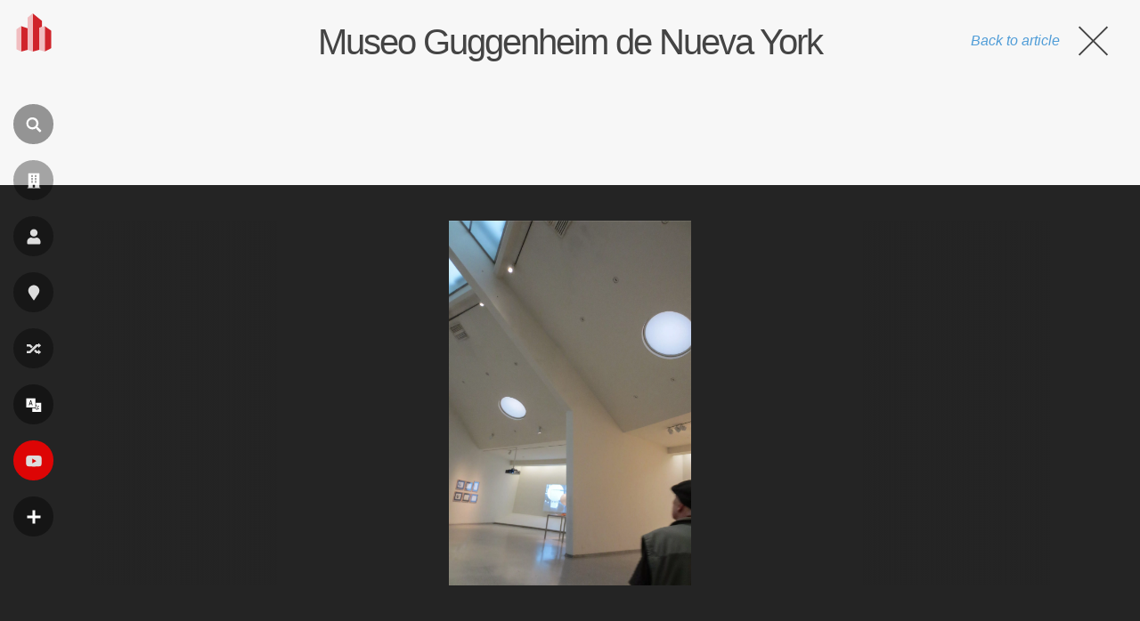

--- FILE ---
content_type: text/html; charset=utf-8
request_url: https://www.google.com/recaptcha/api2/aframe
body_size: 268
content:
<!DOCTYPE HTML><html><head><meta http-equiv="content-type" content="text/html; charset=UTF-8"></head><body><script nonce="9sjMXA3to8x3vMRKzg9OAw">/** Anti-fraud and anti-abuse applications only. See google.com/recaptcha */ try{var clients={'sodar':'https://pagead2.googlesyndication.com/pagead/sodar?'};window.addEventListener("message",function(a){try{if(a.source===window.parent){var b=JSON.parse(a.data);var c=clients[b['id']];if(c){var d=document.createElement('img');d.src=c+b['params']+'&rc='+(localStorage.getItem("rc::a")?sessionStorage.getItem("rc::b"):"");window.document.body.appendChild(d);sessionStorage.setItem("rc::e",parseInt(sessionStorage.getItem("rc::e")||0)+1);localStorage.setItem("rc::h",'1768953555010');}}}catch(b){}});window.parent.postMessage("_grecaptcha_ready", "*");}catch(b){}</script></body></html>

--- FILE ---
content_type: application/javascript; charset=utf-8
request_url: https://fundingchoicesmessages.google.com/f/AGSKWxWmGUUvGKaGRLxYn2TCHMr3aRCsjofOUGhXH3-6kKPFs8RQbbWuMq4BOqqmOVXoU5_uBzmCBEOGxsyHWxWHwfvPDSmgvyn5PweI3tZvZbmG1iprOKz_oS5lqFqKsgXFIwwJ2eBFUCsvQgiJFcFOw8vc0Cd9EXTTocyvxDgiCI0c4cvYRkGbAhmIC5KZ/_/Handlers/Ads./ad-box-/fimserve._336x120./adim.html?ad
body_size: -1291
content:
window['0002ea53-7a94-47c5-a74a-49e091ce2efe'] = true;